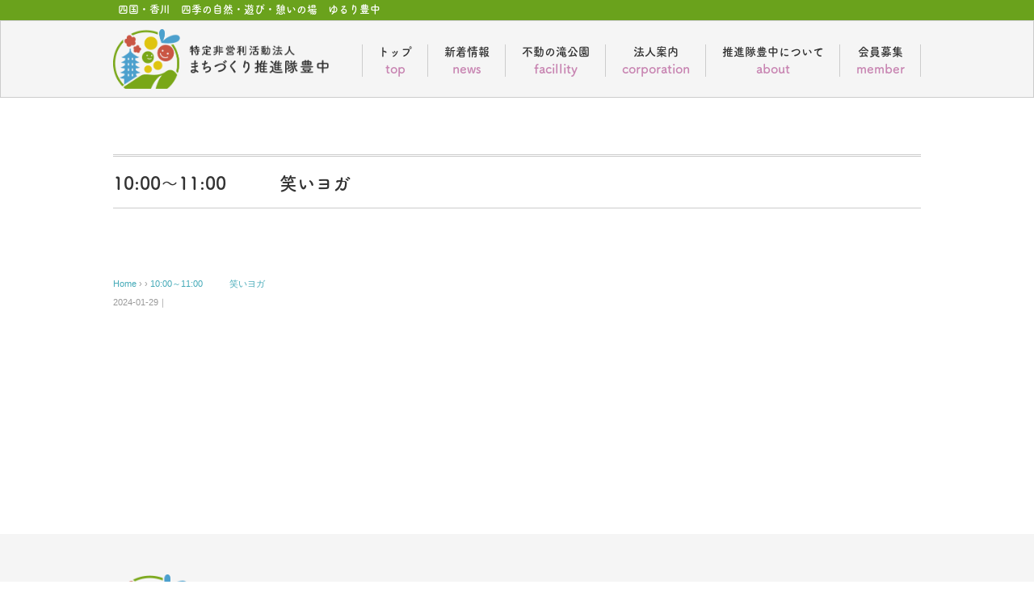

--- FILE ---
content_type: text/html; charset=UTF-8
request_url: https://mitoyo-machidukuri-toyonaka.com/events/event/1000%EF%BD%9E1100%E3%80%80%E3%80%80%E3%80%80%E7%AC%91%E3%81%84%E3%83%A8%E3%82%AC-12/
body_size: 33685
content:


<!DOCTYPE html>
<html lang="ja">
<head>
<meta charset="UTF-8" />
<meta name="viewport" content="width=device-width, initial-scale=1.0">
<link rel="stylesheet" href="https://mitoyo-machidukuri-toyonaka.com/wp-content/themes/minimaga/responsive.css" type="text/css" media="screen, print" />
<link rel="stylesheet" href="https://mitoyo-machidukuri-toyonaka.com/wp-content/themes/minimaga_child/style.css" type="text/css" media="screen, print" />
<meta name='robots' content='max-image-preview:large' />
<link rel='dns-prefetch' href='//ajax.googleapis.com' />
<link rel='dns-prefetch' href='//s.w.org' />
<link rel="alternate" type="application/rss+xml" title="まちづくり推進隊豊中 &raquo; フィード" href="https://mitoyo-machidukuri-toyonaka.com/feed/" />
<link rel="alternate" type="application/rss+xml" title="まちづくり推進隊豊中 &raquo; コメントフィード" href="https://mitoyo-machidukuri-toyonaka.com/comments/feed/" />

<!-- SEO SIMPLE PACK 2.2.3 -->
<title>10:00～11:00　　　笑いヨガ | まちづくり推進隊豊中</title>
<meta name="keywords" content="香川県,三豊市,豊中町,三豊市豊中コミュニティセンター,肉もっそ">
<link rel="canonical" href="https://mitoyo-machidukuri-toyonaka.com/events/event/1000%ef%bd%9e1100%e3%80%80%e3%80%80%e3%80%80%e7%ac%91%e3%81%84%e3%83%a8%e3%82%ac-12/">
<meta property="og:locale" content="ja_JP">
<meta property="og:title" content="10:00～11:00　　　笑いヨガ | まちづくり推進隊豊中">
<meta property="og:description" content="">
<meta property="og:url" content="https://mitoyo-machidukuri-toyonaka.com/events/event/1000%ef%bd%9e1100%e3%80%80%e3%80%80%e3%80%80%e7%ac%91%e3%81%84%e3%83%a8%e3%82%ac-12/">
<meta property="og:site_name" content="まちづくり推進隊豊中">
<meta property="og:type" content="article">
<meta name="twitter:card" content="summary">
<!-- / SEO SIMPLE PACK -->

<script type="text/javascript">
window._wpemojiSettings = {"baseUrl":"https:\/\/s.w.org\/images\/core\/emoji\/14.0.0\/72x72\/","ext":".png","svgUrl":"https:\/\/s.w.org\/images\/core\/emoji\/14.0.0\/svg\/","svgExt":".svg","source":{"concatemoji":"https:\/\/mitoyo-machidukuri-toyonaka.com\/wp-includes\/js\/wp-emoji-release.min.js?ver=6.0.11"}};
/*! This file is auto-generated */
!function(e,a,t){var n,r,o,i=a.createElement("canvas"),p=i.getContext&&i.getContext("2d");function s(e,t){var a=String.fromCharCode,e=(p.clearRect(0,0,i.width,i.height),p.fillText(a.apply(this,e),0,0),i.toDataURL());return p.clearRect(0,0,i.width,i.height),p.fillText(a.apply(this,t),0,0),e===i.toDataURL()}function c(e){var t=a.createElement("script");t.src=e,t.defer=t.type="text/javascript",a.getElementsByTagName("head")[0].appendChild(t)}for(o=Array("flag","emoji"),t.supports={everything:!0,everythingExceptFlag:!0},r=0;r<o.length;r++)t.supports[o[r]]=function(e){if(!p||!p.fillText)return!1;switch(p.textBaseline="top",p.font="600 32px Arial",e){case"flag":return s([127987,65039,8205,9895,65039],[127987,65039,8203,9895,65039])?!1:!s([55356,56826,55356,56819],[55356,56826,8203,55356,56819])&&!s([55356,57332,56128,56423,56128,56418,56128,56421,56128,56430,56128,56423,56128,56447],[55356,57332,8203,56128,56423,8203,56128,56418,8203,56128,56421,8203,56128,56430,8203,56128,56423,8203,56128,56447]);case"emoji":return!s([129777,127995,8205,129778,127999],[129777,127995,8203,129778,127999])}return!1}(o[r]),t.supports.everything=t.supports.everything&&t.supports[o[r]],"flag"!==o[r]&&(t.supports.everythingExceptFlag=t.supports.everythingExceptFlag&&t.supports[o[r]]);t.supports.everythingExceptFlag=t.supports.everythingExceptFlag&&!t.supports.flag,t.DOMReady=!1,t.readyCallback=function(){t.DOMReady=!0},t.supports.everything||(n=function(){t.readyCallback()},a.addEventListener?(a.addEventListener("DOMContentLoaded",n,!1),e.addEventListener("load",n,!1)):(e.attachEvent("onload",n),a.attachEvent("onreadystatechange",function(){"complete"===a.readyState&&t.readyCallback()})),(e=t.source||{}).concatemoji?c(e.concatemoji):e.wpemoji&&e.twemoji&&(c(e.twemoji),c(e.wpemoji)))}(window,document,window._wpemojiSettings);
</script>
<style type="text/css">
img.wp-smiley,
img.emoji {
	display: inline !important;
	border: none !important;
	box-shadow: none !important;
	height: 1em !important;
	width: 1em !important;
	margin: 0 0.07em !important;
	vertical-align: -0.1em !important;
	background: none !important;
	padding: 0 !important;
}
</style>
	<link rel='stylesheet' id='eo-leaflet.js-css'  href='https://mitoyo-machidukuri-toyonaka.com/wp-content/plugins/event-organiser/lib/leaflet/leaflet.min.css?ver=1.4.0' type='text/css' media='all' />
<style id='eo-leaflet.js-inline-css' type='text/css'>
.leaflet-popup-close-button{box-shadow:none!important;}
</style>
<link rel='stylesheet' id='wp-block-library-css'  href='https://mitoyo-machidukuri-toyonaka.com/wp-includes/css/dist/block-library/style.min.css?ver=6.0.11' type='text/css' media='all' />
<style id='global-styles-inline-css' type='text/css'>
body{--wp--preset--color--black: #000000;--wp--preset--color--cyan-bluish-gray: #abb8c3;--wp--preset--color--white: #ffffff;--wp--preset--color--pale-pink: #f78da7;--wp--preset--color--vivid-red: #cf2e2e;--wp--preset--color--luminous-vivid-orange: #ff6900;--wp--preset--color--luminous-vivid-amber: #fcb900;--wp--preset--color--light-green-cyan: #7bdcb5;--wp--preset--color--vivid-green-cyan: #00d084;--wp--preset--color--pale-cyan-blue: #8ed1fc;--wp--preset--color--vivid-cyan-blue: #0693e3;--wp--preset--color--vivid-purple: #9b51e0;--wp--preset--gradient--vivid-cyan-blue-to-vivid-purple: linear-gradient(135deg,rgba(6,147,227,1) 0%,rgb(155,81,224) 100%);--wp--preset--gradient--light-green-cyan-to-vivid-green-cyan: linear-gradient(135deg,rgb(122,220,180) 0%,rgb(0,208,130) 100%);--wp--preset--gradient--luminous-vivid-amber-to-luminous-vivid-orange: linear-gradient(135deg,rgba(252,185,0,1) 0%,rgba(255,105,0,1) 100%);--wp--preset--gradient--luminous-vivid-orange-to-vivid-red: linear-gradient(135deg,rgba(255,105,0,1) 0%,rgb(207,46,46) 100%);--wp--preset--gradient--very-light-gray-to-cyan-bluish-gray: linear-gradient(135deg,rgb(238,238,238) 0%,rgb(169,184,195) 100%);--wp--preset--gradient--cool-to-warm-spectrum: linear-gradient(135deg,rgb(74,234,220) 0%,rgb(151,120,209) 20%,rgb(207,42,186) 40%,rgb(238,44,130) 60%,rgb(251,105,98) 80%,rgb(254,248,76) 100%);--wp--preset--gradient--blush-light-purple: linear-gradient(135deg,rgb(255,206,236) 0%,rgb(152,150,240) 100%);--wp--preset--gradient--blush-bordeaux: linear-gradient(135deg,rgb(254,205,165) 0%,rgb(254,45,45) 50%,rgb(107,0,62) 100%);--wp--preset--gradient--luminous-dusk: linear-gradient(135deg,rgb(255,203,112) 0%,rgb(199,81,192) 50%,rgb(65,88,208) 100%);--wp--preset--gradient--pale-ocean: linear-gradient(135deg,rgb(255,245,203) 0%,rgb(182,227,212) 50%,rgb(51,167,181) 100%);--wp--preset--gradient--electric-grass: linear-gradient(135deg,rgb(202,248,128) 0%,rgb(113,206,126) 100%);--wp--preset--gradient--midnight: linear-gradient(135deg,rgb(2,3,129) 0%,rgb(40,116,252) 100%);--wp--preset--duotone--dark-grayscale: url('#wp-duotone-dark-grayscale');--wp--preset--duotone--grayscale: url('#wp-duotone-grayscale');--wp--preset--duotone--purple-yellow: url('#wp-duotone-purple-yellow');--wp--preset--duotone--blue-red: url('#wp-duotone-blue-red');--wp--preset--duotone--midnight: url('#wp-duotone-midnight');--wp--preset--duotone--magenta-yellow: url('#wp-duotone-magenta-yellow');--wp--preset--duotone--purple-green: url('#wp-duotone-purple-green');--wp--preset--duotone--blue-orange: url('#wp-duotone-blue-orange');--wp--preset--font-size--small: 13px;--wp--preset--font-size--medium: 20px;--wp--preset--font-size--large: 36px;--wp--preset--font-size--x-large: 42px;}.has-black-color{color: var(--wp--preset--color--black) !important;}.has-cyan-bluish-gray-color{color: var(--wp--preset--color--cyan-bluish-gray) !important;}.has-white-color{color: var(--wp--preset--color--white) !important;}.has-pale-pink-color{color: var(--wp--preset--color--pale-pink) !important;}.has-vivid-red-color{color: var(--wp--preset--color--vivid-red) !important;}.has-luminous-vivid-orange-color{color: var(--wp--preset--color--luminous-vivid-orange) !important;}.has-luminous-vivid-amber-color{color: var(--wp--preset--color--luminous-vivid-amber) !important;}.has-light-green-cyan-color{color: var(--wp--preset--color--light-green-cyan) !important;}.has-vivid-green-cyan-color{color: var(--wp--preset--color--vivid-green-cyan) !important;}.has-pale-cyan-blue-color{color: var(--wp--preset--color--pale-cyan-blue) !important;}.has-vivid-cyan-blue-color{color: var(--wp--preset--color--vivid-cyan-blue) !important;}.has-vivid-purple-color{color: var(--wp--preset--color--vivid-purple) !important;}.has-black-background-color{background-color: var(--wp--preset--color--black) !important;}.has-cyan-bluish-gray-background-color{background-color: var(--wp--preset--color--cyan-bluish-gray) !important;}.has-white-background-color{background-color: var(--wp--preset--color--white) !important;}.has-pale-pink-background-color{background-color: var(--wp--preset--color--pale-pink) !important;}.has-vivid-red-background-color{background-color: var(--wp--preset--color--vivid-red) !important;}.has-luminous-vivid-orange-background-color{background-color: var(--wp--preset--color--luminous-vivid-orange) !important;}.has-luminous-vivid-amber-background-color{background-color: var(--wp--preset--color--luminous-vivid-amber) !important;}.has-light-green-cyan-background-color{background-color: var(--wp--preset--color--light-green-cyan) !important;}.has-vivid-green-cyan-background-color{background-color: var(--wp--preset--color--vivid-green-cyan) !important;}.has-pale-cyan-blue-background-color{background-color: var(--wp--preset--color--pale-cyan-blue) !important;}.has-vivid-cyan-blue-background-color{background-color: var(--wp--preset--color--vivid-cyan-blue) !important;}.has-vivid-purple-background-color{background-color: var(--wp--preset--color--vivid-purple) !important;}.has-black-border-color{border-color: var(--wp--preset--color--black) !important;}.has-cyan-bluish-gray-border-color{border-color: var(--wp--preset--color--cyan-bluish-gray) !important;}.has-white-border-color{border-color: var(--wp--preset--color--white) !important;}.has-pale-pink-border-color{border-color: var(--wp--preset--color--pale-pink) !important;}.has-vivid-red-border-color{border-color: var(--wp--preset--color--vivid-red) !important;}.has-luminous-vivid-orange-border-color{border-color: var(--wp--preset--color--luminous-vivid-orange) !important;}.has-luminous-vivid-amber-border-color{border-color: var(--wp--preset--color--luminous-vivid-amber) !important;}.has-light-green-cyan-border-color{border-color: var(--wp--preset--color--light-green-cyan) !important;}.has-vivid-green-cyan-border-color{border-color: var(--wp--preset--color--vivid-green-cyan) !important;}.has-pale-cyan-blue-border-color{border-color: var(--wp--preset--color--pale-cyan-blue) !important;}.has-vivid-cyan-blue-border-color{border-color: var(--wp--preset--color--vivid-cyan-blue) !important;}.has-vivid-purple-border-color{border-color: var(--wp--preset--color--vivid-purple) !important;}.has-vivid-cyan-blue-to-vivid-purple-gradient-background{background: var(--wp--preset--gradient--vivid-cyan-blue-to-vivid-purple) !important;}.has-light-green-cyan-to-vivid-green-cyan-gradient-background{background: var(--wp--preset--gradient--light-green-cyan-to-vivid-green-cyan) !important;}.has-luminous-vivid-amber-to-luminous-vivid-orange-gradient-background{background: var(--wp--preset--gradient--luminous-vivid-amber-to-luminous-vivid-orange) !important;}.has-luminous-vivid-orange-to-vivid-red-gradient-background{background: var(--wp--preset--gradient--luminous-vivid-orange-to-vivid-red) !important;}.has-very-light-gray-to-cyan-bluish-gray-gradient-background{background: var(--wp--preset--gradient--very-light-gray-to-cyan-bluish-gray) !important;}.has-cool-to-warm-spectrum-gradient-background{background: var(--wp--preset--gradient--cool-to-warm-spectrum) !important;}.has-blush-light-purple-gradient-background{background: var(--wp--preset--gradient--blush-light-purple) !important;}.has-blush-bordeaux-gradient-background{background: var(--wp--preset--gradient--blush-bordeaux) !important;}.has-luminous-dusk-gradient-background{background: var(--wp--preset--gradient--luminous-dusk) !important;}.has-pale-ocean-gradient-background{background: var(--wp--preset--gradient--pale-ocean) !important;}.has-electric-grass-gradient-background{background: var(--wp--preset--gradient--electric-grass) !important;}.has-midnight-gradient-background{background: var(--wp--preset--gradient--midnight) !important;}.has-small-font-size{font-size: var(--wp--preset--font-size--small) !important;}.has-medium-font-size{font-size: var(--wp--preset--font-size--medium) !important;}.has-large-font-size{font-size: var(--wp--preset--font-size--large) !important;}.has-x-large-font-size{font-size: var(--wp--preset--font-size--x-large) !important;}
</style>
<link rel='stylesheet' id='parent-style-css'  href='https://mitoyo-machidukuri-toyonaka.com/wp-content/themes/minimaga/style.css?ver=6.0.11' type='text/css' media='all' />
<link rel='stylesheet' id='child-style-css'  href='https://mitoyo-machidukuri-toyonaka.com/wp-content/themes/minimaga_child/style.css?ver=6.0.11' type='text/css' media='all' />
<script type='text/javascript' src='//ajax.googleapis.com/ajax/libs/jquery/1.7.1/jquery.min.js?ver=1.7.1' id='jquery-js'></script>
<link rel="https://api.w.org/" href="https://mitoyo-machidukuri-toyonaka.com/wp-json/" /><link rel="EditURI" type="application/rsd+xml" title="RSD" href="https://mitoyo-machidukuri-toyonaka.com/xmlrpc.php?rsd" />
<link rel="wlwmanifest" type="application/wlwmanifest+xml" href="https://mitoyo-machidukuri-toyonaka.com/wp-includes/wlwmanifest.xml" /> 
<meta name="generator" content="WordPress 6.0.11" />
<link rel='shortlink' href='https://mitoyo-machidukuri-toyonaka.com/?p=3047' />
<link rel="alternate" type="application/json+oembed" href="https://mitoyo-machidukuri-toyonaka.com/wp-json/oembed/1.0/embed?url=https%3A%2F%2Fmitoyo-machidukuri-toyonaka.com%2Fevents%2Fevent%2F1000%25ef%25bd%259e1100%25e3%2580%2580%25e3%2580%2580%25e3%2580%2580%25e7%25ac%2591%25e3%2581%2584%25e3%2583%25a8%25e3%2582%25ac-12%2F" />
<link rel="alternate" type="text/xml+oembed" href="https://mitoyo-machidukuri-toyonaka.com/wp-json/oembed/1.0/embed?url=https%3A%2F%2Fmitoyo-machidukuri-toyonaka.com%2Fevents%2Fevent%2F1000%25ef%25bd%259e1100%25e3%2580%2580%25e3%2580%2580%25e3%2580%2580%25e7%25ac%2591%25e3%2581%2584%25e3%2583%25a8%25e3%2582%25ac-12%2F&#038;format=xml" />
<link rel="icon" href="https://mitoyo-machidukuri-toyonaka.com/wp-content/uploads/2021/06/cropped-豊8-32x32.png" sizes="32x32" />
<link rel="icon" href="https://mitoyo-machidukuri-toyonaka.com/wp-content/uploads/2021/06/cropped-豊8-192x192.png" sizes="192x192" />
<link rel="apple-touch-icon" href="https://mitoyo-machidukuri-toyonaka.com/wp-content/uploads/2021/06/cropped-豊8-180x180.png" />
<meta name="msapplication-TileImage" content="https://mitoyo-machidukuri-toyonaka.com/wp-content/uploads/2021/06/cropped-豊8-270x270.png" />
<script>
  (function(d) {
    var config = {
      kitId: 'cng0ohh',
      scriptTimeout: 3000,
      async: true
    },
    h=d.documentElement,t=setTimeout(function(){h.className=h.className.replace(/\bwf-loading\b/g,"")+" wf-inactive";},config.scriptTimeout),tk=d.createElement("script"),f=false,s=d.getElementsByTagName("script")[0],a;h.className+=" wf-loading";tk.src='https://use.typekit.net/'+config.kitId+'.js';tk.async=true;tk.onload=tk.onreadystatechange=function(){a=this.readyState;if(f||a&&a!="complete"&&a!="loaded")return;f=true;clearTimeout(t);try{Typekit.load(config)}catch(e){}};s.parentNode.insertBefore(tk,s)
  })(document);
</script>
	<link rel="stylesheet" href="https://cdnjs.cloudflare.com/ajax/libs/Swiper/4.0.7/css/swiper.min.css" />

<!-- Global site tag (gtag.js) - Google Analytics -->
<script async src="https://www.googletagmanager.com/gtag/js?id=G-XEP6JVMBZB"></script>
<script>
  window.dataLayer = window.dataLayer || [];
  function gtag(){dataLayer.push(arguments);}
  gtag('js', new Date());

  gtag('config', 'G-XEP6JVMBZB');
</script>

</head>

<body data-rsssl=1 class="event-template-default single single-event postid-3047 wp-embed-responsive">
<svg xmlns="http://www.w3.org/2000/svg" viewBox="0 0 0 0" width="0" height="0" focusable="false" role="none" style="visibility: hidden; position: absolute; left: -9999px; overflow: hidden;" ><defs><filter id="wp-duotone-dark-grayscale"><feColorMatrix color-interpolation-filters="sRGB" type="matrix" values=" .299 .587 .114 0 0 .299 .587 .114 0 0 .299 .587 .114 0 0 .299 .587 .114 0 0 " /><feComponentTransfer color-interpolation-filters="sRGB" ><feFuncR type="table" tableValues="0 0.49803921568627" /><feFuncG type="table" tableValues="0 0.49803921568627" /><feFuncB type="table" tableValues="0 0.49803921568627" /><feFuncA type="table" tableValues="1 1" /></feComponentTransfer><feComposite in2="SourceGraphic" operator="in" /></filter></defs></svg><svg xmlns="http://www.w3.org/2000/svg" viewBox="0 0 0 0" width="0" height="0" focusable="false" role="none" style="visibility: hidden; position: absolute; left: -9999px; overflow: hidden;" ><defs><filter id="wp-duotone-grayscale"><feColorMatrix color-interpolation-filters="sRGB" type="matrix" values=" .299 .587 .114 0 0 .299 .587 .114 0 0 .299 .587 .114 0 0 .299 .587 .114 0 0 " /><feComponentTransfer color-interpolation-filters="sRGB" ><feFuncR type="table" tableValues="0 1" /><feFuncG type="table" tableValues="0 1" /><feFuncB type="table" tableValues="0 1" /><feFuncA type="table" tableValues="1 1" /></feComponentTransfer><feComposite in2="SourceGraphic" operator="in" /></filter></defs></svg><svg xmlns="http://www.w3.org/2000/svg" viewBox="0 0 0 0" width="0" height="0" focusable="false" role="none" style="visibility: hidden; position: absolute; left: -9999px; overflow: hidden;" ><defs><filter id="wp-duotone-purple-yellow"><feColorMatrix color-interpolation-filters="sRGB" type="matrix" values=" .299 .587 .114 0 0 .299 .587 .114 0 0 .299 .587 .114 0 0 .299 .587 .114 0 0 " /><feComponentTransfer color-interpolation-filters="sRGB" ><feFuncR type="table" tableValues="0.54901960784314 0.98823529411765" /><feFuncG type="table" tableValues="0 1" /><feFuncB type="table" tableValues="0.71764705882353 0.25490196078431" /><feFuncA type="table" tableValues="1 1" /></feComponentTransfer><feComposite in2="SourceGraphic" operator="in" /></filter></defs></svg><svg xmlns="http://www.w3.org/2000/svg" viewBox="0 0 0 0" width="0" height="0" focusable="false" role="none" style="visibility: hidden; position: absolute; left: -9999px; overflow: hidden;" ><defs><filter id="wp-duotone-blue-red"><feColorMatrix color-interpolation-filters="sRGB" type="matrix" values=" .299 .587 .114 0 0 .299 .587 .114 0 0 .299 .587 .114 0 0 .299 .587 .114 0 0 " /><feComponentTransfer color-interpolation-filters="sRGB" ><feFuncR type="table" tableValues="0 1" /><feFuncG type="table" tableValues="0 0.27843137254902" /><feFuncB type="table" tableValues="0.5921568627451 0.27843137254902" /><feFuncA type="table" tableValues="1 1" /></feComponentTransfer><feComposite in2="SourceGraphic" operator="in" /></filter></defs></svg><svg xmlns="http://www.w3.org/2000/svg" viewBox="0 0 0 0" width="0" height="0" focusable="false" role="none" style="visibility: hidden; position: absolute; left: -9999px; overflow: hidden;" ><defs><filter id="wp-duotone-midnight"><feColorMatrix color-interpolation-filters="sRGB" type="matrix" values=" .299 .587 .114 0 0 .299 .587 .114 0 0 .299 .587 .114 0 0 .299 .587 .114 0 0 " /><feComponentTransfer color-interpolation-filters="sRGB" ><feFuncR type="table" tableValues="0 0" /><feFuncG type="table" tableValues="0 0.64705882352941" /><feFuncB type="table" tableValues="0 1" /><feFuncA type="table" tableValues="1 1" /></feComponentTransfer><feComposite in2="SourceGraphic" operator="in" /></filter></defs></svg><svg xmlns="http://www.w3.org/2000/svg" viewBox="0 0 0 0" width="0" height="0" focusable="false" role="none" style="visibility: hidden; position: absolute; left: -9999px; overflow: hidden;" ><defs><filter id="wp-duotone-magenta-yellow"><feColorMatrix color-interpolation-filters="sRGB" type="matrix" values=" .299 .587 .114 0 0 .299 .587 .114 0 0 .299 .587 .114 0 0 .299 .587 .114 0 0 " /><feComponentTransfer color-interpolation-filters="sRGB" ><feFuncR type="table" tableValues="0.78039215686275 1" /><feFuncG type="table" tableValues="0 0.94901960784314" /><feFuncB type="table" tableValues="0.35294117647059 0.47058823529412" /><feFuncA type="table" tableValues="1 1" /></feComponentTransfer><feComposite in2="SourceGraphic" operator="in" /></filter></defs></svg><svg xmlns="http://www.w3.org/2000/svg" viewBox="0 0 0 0" width="0" height="0" focusable="false" role="none" style="visibility: hidden; position: absolute; left: -9999px; overflow: hidden;" ><defs><filter id="wp-duotone-purple-green"><feColorMatrix color-interpolation-filters="sRGB" type="matrix" values=" .299 .587 .114 0 0 .299 .587 .114 0 0 .299 .587 .114 0 0 .299 .587 .114 0 0 " /><feComponentTransfer color-interpolation-filters="sRGB" ><feFuncR type="table" tableValues="0.65098039215686 0.40392156862745" /><feFuncG type="table" tableValues="0 1" /><feFuncB type="table" tableValues="0.44705882352941 0.4" /><feFuncA type="table" tableValues="1 1" /></feComponentTransfer><feComposite in2="SourceGraphic" operator="in" /></filter></defs></svg><svg xmlns="http://www.w3.org/2000/svg" viewBox="0 0 0 0" width="0" height="0" focusable="false" role="none" style="visibility: hidden; position: absolute; left: -9999px; overflow: hidden;" ><defs><filter id="wp-duotone-blue-orange"><feColorMatrix color-interpolation-filters="sRGB" type="matrix" values=" .299 .587 .114 0 0 .299 .587 .114 0 0 .299 .587 .114 0 0 .299 .587 .114 0 0 " /><feComponentTransfer color-interpolation-filters="sRGB" ><feFuncR type="table" tableValues="0.098039215686275 1" /><feFuncG type="table" tableValues="0 0.66274509803922" /><feFuncB type="table" tableValues="0.84705882352941 0.41960784313725" /><feFuncA type="table" tableValues="1 1" /></feComponentTransfer><feComposite in2="SourceGraphic" operator="in" /></filter></defs></svg>
<div class="header_top">
	<h2 class="wrap font-tsuku-b">四国・香川　四季の自然・遊び・憩いの場　ゆるり豊中</h2>
</div>

<!-- ヘッダー -->
<header id="header" class="header">

<!-- ヘッダー中身 -->    
<div class="header-inner wrap flex_wrap">

<!-- ロゴ -->
<h1 class="logo">
<a href="https://mitoyo-machidukuri-toyonaka.com/" title="まちづくり推進隊豊中"><img src="https://mitoyo-machidukuri-toyonaka.com/wp-content/uploads/2021/05/header_logoL.png" alt="まちづくり推進隊豊中" /></a>
</h1>
<!-- / ロゴ -->
<!-- トップナビゲーション -->
<nav class="header_nav sp_none">
	<ul class="flex_wrap">
		<li>
			<a href="/">
				<p>トップ</p>
				<span>top</span>
			</a>
		</li>
		<li>
			<a href="/news">
				<p>新着情報</p>
				<span>news</span>
			</a>
		</li>
		<li>
			<a href="/facillity">
				<p>不動の滝公園</p>
				<span>facillity</span>
			</a>
		</li>
		<li>
			<a href="/corporation">
				<p>法人案内</p>
				<span>corporation</span>
			</a>
		</li>
		<li>
			<a href="/about">
				<p>推進隊豊中について</p>
				<span>about</span>
			</a>
		</li>
		<li>
			<a href="/member">
				<p>会員募集</p>
				<span>member</span>
			</a>
		</li>
	</ul>
</nav>

<div class="toggle">
<div class="hamburger hamburger--spin">
<div class="hamburger-box"><div class="hamburger-inner"></div></div>
</div>
</div>

</div>    

<!-- / ヘッダー中身 -->    
</header>

<!-- / ヘッダー -->  
<div class="clear"></div>

<!-- トップナビゲーション -->
<div class="pc_none font-tsuku-b">
	<nav id="nav" class="main-navigation" role="navigation">
	<div class="menu-menu-1-container"><ul id="menu-menu-1" class="nav-menu"><li id="menu-item-321" class="menu-item menu-item-type-custom menu-item-object-custom menu-item-home menu-item-321"><a href="https://mitoyo-machidukuri-toyonaka.com/">トップ</a></li>
<li id="menu-item-323" class="menu-item menu-item-type-post_type menu-item-object-page menu-item-323"><a href="https://mitoyo-machidukuri-toyonaka.com/news/">新着情報</a></li>
<li id="menu-item-35" class="menu-item menu-item-type-post_type menu-item-object-page menu-item-35"><a href="https://mitoyo-machidukuri-toyonaka.com/facillity/">不動の滝公園</a></li>
<li id="menu-item-324" class="menu-item menu-item-type-post_type menu-item-object-page menu-item-324"><a href="https://mitoyo-machidukuri-toyonaka.com/facillity/facillity_calender/">施設予約カレンダー</a></li>
<li id="menu-item-322" class="menu-item menu-item-type-post_type menu-item-object-page menu-item-322"><a href="https://mitoyo-machidukuri-toyonaka.com/corporation/">法人案内</a></li>
<li id="menu-item-34" class="menu-item menu-item-type-post_type menu-item-object-page menu-item-34"><a href="https://mitoyo-machidukuri-toyonaka.com/about/">推進隊豊中について</a></li>
<li id="menu-item-33" class="menu-item menu-item-type-post_type menu-item-object-page menu-item-33"><a href="https://mitoyo-machidukuri-toyonaka.com/member/">会員募集</a></li>
</ul></div>	</nav>
</div>




<!-- / トップナビゲーション -->
<div class="clear"></div>  
<!-- 全体warapper -->
<div class="wrapper">

<!-- メインwrap -->
<div id="main">

<!-- コンテンツブロック -->
<div class="row">

<!-- ページタイトル -->
<div class="pagetitle-single"></div>
<!-- / ページタイトル -->

<!-- 投稿ループ -->

<!-- 記事タイトル -->
<h3 class="blog-title">
	10:00～11:00　　　笑いヨガ</h3>
<!-- / 記事タイトル -->


<!-- 投稿記事本文 -->
<div class="single-contents">

<h4 class="event_single_tag">


<!-- Get event information, see template: event-meta-event-single.php -->
</div>
<!-- / 投稿記事本文 -->

<!-- 投稿が無い場合 -->
<!-- 投稿が無い場合 -->

<!-- / 投稿ループ -->


<!-- ウィジェットエリア（シングルページ記事直下） -->
<div class="row">
<div class="singlebox">
</div>
</div>
<!-- / ウィジェットエリア（シングルページ記事直下） -->

<!-- パンくずリスト -->
<div class="breadcrumb">
<div itemscope itemtype="//schema.org/BreadcrumbList">
<ol>
<li itemscope itemprop="itemListElement" itemtype="//schema.org/ListItem">
<a itemprop="item" href="https://mitoyo-machidukuri-toyonaka.com/">
<span itemprop="name">Home</span></a>
<meta itemprop="position" content="1" />
</li>
›
›
<li itemscope itemprop="itemListElement" itemtype="//schema.org/ListItem">
<span itemprop="name"><a itemprop="item" href="https://mitoyo-machidukuri-toyonaka.com/events/event/1000%ef%bd%9e1100%e3%80%80%e3%80%80%e3%80%80%e7%ac%91%e3%81%84%e3%83%a8%e3%82%ac-12/">10:00～11:00　　　笑いヨガ</a></span>
<meta itemprop="position" content="2" />
</li>
</ol>
</div>
</div>
<!-- / パンくずリスト -->

<!-- タグ -->
<div class="blog-foot">2024-01-29｜</div>
<!-- / タグ -->


<!-- ウィジェットエリア（シングルページ記事下（CTA）） -->
<div class="row">
<div class="singlebox">
</div>
</div>
<!-- / ウィジェットエリア（シングルページ記事下（CTA）） -->

	
<!-- ウィジェットエリア（シングルページ関連記事上） -->
<div class="row">
<div class="singlebox">
</div>
</div>
<!-- / ウィジェットエリア（シングルページ関連記事上） -->




<!-- ページャー -->
<div id="next">
<ul class="block-two">
<li class="next-left"></li>
<li class="next-right"></li>
</ul>
</div>
<!-- / ページャー -->


<!-- コメントエリア -->



<!-- / コメントエリア -->


<!-- ウィジェットエリア（シングルページ最下部） -->
<div class="row">
<div class="singlebox">
</div>
</div>
<!-- / ウィジェットエリア（シングルページ最下部） -->


</div>
<!-- / コンテンツブロック -->


</div>
<!-- / メインwrap -->

</div>
<!-- / 全体wrapper -->

<!-- フッターエリア -->
<footer id="footer">

<!-- フッターコンテンツ -->
<div class="footer-inner">

<!-- ウィジェットエリア（フッター３列枠） -->
<div class="row flex_wrap">
  <article class="third">
    <div class="footerbox font-tsuku-b">
    <div id="execphp-2" class="widget widget_execphp">			<div class="execphpwidget"><a href="https://mitoyo-machidukuri-toyonaka.com/" title="まちづくり推進隊豊中"><img src="https://mitoyo-machidukuri-toyonaka.com/wp-content/uploads/2021/05/header_logoL.png" alt="まちづくり推進隊豊中" /></a>

<p>
〒769-1506<br>
香川県三豊市豊中町本山甲201番地1<br>
	（豊中庁舎内）
</p>

<p>
TEL.0875-62-5210<br>
FAX.0875-62-5330
</p>

<p>■車でお越しの方<br>
さぬき豊中ICから車で６分</p>
<p>■電車でお越しの方<br>
JR予讃線本山駅より徒歩12分</p>
<p>■バスでお越しの方<br>
コミュニティバス 「豊中庁舎」下車
</p></div>
		</div>    </div>
  </article>
  <!--article class="third">
    <div class="footerbox">
            </div>
  </article-->
  <article class="half footerwidgets_right">
    <div class="footerbox">
    <div id="execphp-3" class="widget widget_execphp">			<div class="execphpwidget"><iframe src="https://www.google.com/maps/embed?pb=!1m18!1m12!1m3!1d3301.9723848002136!2d133.6926029148392!3d34.14704862017623!2m3!1f0!2f0!3f0!3m2!1i1024!2i768!4f13.1!3m3!1m2!1s0x35518273541cdc0d%3A0xe524a9ff8a0380e1!2z44G-44Gh44Gl44GP44KK5o6o6YCy6ZqKIOixiuS4rQ!5e0!3m2!1sja!2sjp!4v1613987671015!5m2!1sja!2sjp" width="600" height="450" style="border:0;" allowfullscreen="" loading="lazy"></iframe></div>
		</div>    </div>
  </article>
</div>
<!-- / ウィジェットエリア（フッター３列枠） -->
<div class="clear"></div>

<ul class="footer_link flex_wrap sp_none">
    <li>
      <a href="/">
        <p>トップ</p>
      </a>
    </li>
    <li>
      <a href="/news">
        <p>新着情報</p>
      </a>
    </li>
    <li>
      <a href="/facillity">
        <p>不動の滝公園</p>
      </a>
    </li>
    <li>
      <a href="/corporation">
        <p>法人案内</p>
      </a>
    </li>
    <li>
      <a href="/about">
        <p>推進隊豊中について</p>
      </a>
    </li>
    <li>
      <a href="/member">
        <p>会員募集</p>
      </a>
    </li>
    <li>
      <a href="/teikan">
        <p>定款</p>
      </a>
    </li>
    <li>
      <a href="/privacy">
        <p>プライバシーポリシー</p>
      </a>
    </li>
</ul>

</div>
<!-- / フッターコンテンツ -->

<!-- コピーライト表示 -->
<div id="copyright">
<a href="https://mitoyo-machidukuri-toyonaka.com/">© Copyright　まちづくり推進隊豊中</a>. / <a href="//minimalwp.com" target="_blank" rel="nofollow"> All Rights Reserved.</a>
</div>
<!-- /コピーライト表示 -->

</footer>
<!-- / フッターエリア -->
<script type='text/javascript' src='https://mitoyo-machidukuri-toyonaka.com/wp-includes/js/comment-reply.min.js?ver=6.0.11' id='comment-reply-js'></script>

<!-- スマホ用ハンバーガーメニュー -->
<script type="text/javascript">
jQuery(document).ready(function(){
 jQuery(".hamburger").click(function () {
  jQuery("#nav").slideToggle();
 });
});
</script>

<!-- / スマホ用ハンバーガーメニュー -->

<!-- ハンバーガーメニュー-->
<script>
var forEach=function(t,o,r){if("[object Object]"===Object.prototype.toString.call(t))for(var c in t)Object.prototype.hasOwnProperty.call(t,c)&&o.call(r,t[c],c,t);else for(var e=0,l=t.length;l>e;e++)o.call(r,t[e],e,t)};
 
var hamburgers = document.querySelectorAll(".hamburger");
if (hamburgers.length > 0) {
  forEach(hamburgers, function(hamburger) {
    hamburger.addEventListener("click", function() {
      this.classList.toggle("is-active");
    }, false);
  });
}
</script>
<!-- / ハンバーガーメニュー-->

<!-- doubleTapToGo Js -->
<!-- / doubleTapToGo Js -->

<!-- cb-slideheader Js -->
<script src="https://mitoyo-machidukuri-toyonaka.com/wp-content/themes/minimaga/jquery/jquery.cbslideheader.js" type="text/javascript"></script>
<script>
$(".header1").cbSlideDownHeader();
</script>
<!-- / cb-slideheader Js -->

<!-- 画像リンクフェード -->
<script type="text/javascript">
jQuery(document).ready(function(){
    jQuery("a img").hover(function(){
       jQuery(this).fadeTo("200", 0.8);
           },function(){
       jQuery(this).fadeTo("300", 1.0);
    });
});
</script>
<!-- / 画像リンクフェード -->

<!-- トップに戻る -->
<script type="text/javascript" src="https://mitoyo-machidukuri-toyonaka.com/wp-content/themes/minimaga/jquery/scrolltopcontrol.js"></script>
<!-- / トップに戻る -->

  <script src="https://cdnjs.cloudflare.com/ajax/libs/Swiper/4.0.7/js/swiper.min.js"></script>
  <script>
  var swiper = new Swiper('.swiper-container', {
    loop:true,
    speed:700,
    autoplay: {
        delay: 3000
    },
    effect:'fade',
  pagination: {
      el: '.swiper-pagination',
      clickable: true,
  },
  navigation: {
      nextEl: '.swiper-button-next',
      prevEl: '.swiper-button-prev',
  }
  });
  </script>

</body>
</html>

--- FILE ---
content_type: text/css
request_url: https://mitoyo-machidukuri-toyonaka.com/wp-content/themes/minimaga_child/style.css
body_size: 20507
content:
@charset "utf-8";

/*
Theme Name: Minimaga_child
Theme URI: http://minimalwp.com/category/gallery/
Description: WordPressテーマ「minimaga」の子テーマです
Version: 20201209
Author: Minimal WP
Author URI: http://minimalwp.com
Template:minimaga
License: 
License URI:
Tags: custom-menu
Text Domain: minimaga
*/


/** common **/

.pc_none{display:none;}
.sp_none{display:block;}

*{
	box-sizing: border-box;
    position: relative;
}

p {
    font-size: 16px;
    color: #333;
    line-height: 200%;
    padding: 5px 0;
}

h2,h3,h4,h4 {
    font-family: fot-tsukuardgothic-std,sans-serif;
    font-weight: 700;
    font-style: normal;
    border: 0;
}

h2 {
    font-size: 1.7em;
}

h3 {
    font-size: 1.3em;
}

.wrap{
	max-width: 1000px;
	margin:0 auto;
}

.wrapper {
    margin: auto;
    max-width: 1000px;
    padding: 50px 30px 50px 30px;
}

.flex_wrap{
	display:flex;
	flex-wrap:wrap;
	justify-content: space-between;

}

.font-tsuku-r{
font-family: fot-tsukuardgothic-std,sans-serif;
font-weight: 400;
font-style: normal;
}

.font-tsuku-b{
font-family: fot-tsukuardgothic-std,sans-serif;
font-weight: 700;
font-style: normal;
}

#main .btn_more {
    width: 308px;
    margin: 20px auto;
}

.btn{
    position: relative;
    font-family: fot-tsukuardgothic-std, sans-serif;
    font-weight: 700;
    font-style: normal;
    display: block;
    text-align: center;
}

.btn::before,
.btn::after {
  position: absolute;
  z-index: -1;
  display: block;
  content: '';
}
.btn,
.btn::before,
.btn::after {
  -webkit-box-sizing: border-box;
  -moz-box-sizing: border-box;
  box-sizing: border-box;
  -webkit-transition: all .3s;
  transition: all .3s;
}

.btn span {
    padding: 10px;
    top: -1px;
    font-size: 1.2em;
}

.btn01 {
    width: 100%;
    font-size: 20px;
    line-height: 30px;
    background: #6aa21c;
    padding: 5px 5px;
    color: #FFF;
    border: 3px solid #6aa21c;
    border-radius: 10px;
    letter-spacing: 2px;
}

#main .btn01:hover,
#main .btn01:visited{
    color: #FFF;
}

#main .btn01:hover{
    color: #6aa21c;
    background:#FFF ;
    text-decoration: none;
}

.btn02 {
    width: 100%;
    font-size: 20px;
    line-height: 30px;
    background: #e47a0d;
    padding: 5px 5px;
    color: #FFF;
    border: 3px solid #e47a0d;
    border-radius: 10px;
    letter-spacing: 2px;
}

.btn02:hover,
.btn02:visited{
    color: #FFF;
}

#main .btn02:hover{
    color: #e47a0d;
    background:#FFF ;
    text-decoration: none;
}

.gray_bg {
    background: #f5f5f5;
}

.wrapper {
    margin: auto;
    max-width: 1000px;
    padding: 50px 0 50px;
}

.twothird {
    width: 70%;
}
.third {
    width: 25%;
}

.page-contents h3 {
    font-size: 1.3em;
    padding-bottom: 10px;
    border-bottom: 2px solid #6aa21c;
}

#main a:hover {
    text-decoration: underline;
    color: #6aa21c;
}



.eo-fullcalendar .fc-view-container .fc-view table tbody .fc-widget-content .fc-day-grid-container .fc-day-grid .fc-row .fc-content-skeleton table thead .fc-sun {
color: #7f1311;
}
.eo-fullcalendar .fc-view-container .fc-view table tbody .fc-widget-content .fc-day-grid-container .fc-day-grid .fc-row .fc-content-skeleton table thead .fc-sat {
color: #356e88;
}

.fc-ltr .fc-basic-view .fc-day-number {
    text-align: right;
    position: relative;
    right: 10px;
    font-weight: bold;
}

.eo-fullcalendar-reset.fc-unthemed .fc-day-number+.fc-today {
    background: initial;
}

.fc-day-grid-event .fc-time {
    font-weight: 700;
    display: block;
    padding: 3px;
}

.domain:before{
    content:"@";
}


.grecaptcha-badge {
    bottom: 120px!important;
    z-index: 999!important;
}


#topcontrol  {
    z-index: 999;
}

.hamburger {
    padding: 22px 2px 20px;
    display: inline-block;
    cursor: pointer;
    transition-property: opacity, -webkit-filter;
    transition-property: opacity, filter;
    transition-property: opacity, filter, -webkit-filter;
    transition-duration: 0.15s;
    transition-timing-function: linear;
    font: inherit;
    color: inherit;
    text-transform: none;
    background-color: transparent;
    border: 0;
    margin: 0;
    overflow: visible;
}

.hamburger-inner, .hamburger-inner::before, .hamburger-inner::after {
    width: 30px;
    height: 4px;
    background-color: #6aa21c;
    border-radius: 4px;
    position: absolute;
    transition-property: -webkit-transform;
    transition-property: transform;
    transition-property: transform, -webkit-transform;
    transition-duration: 0.15s;
    transition-timing-function: ease;
}

.pnavi{
text-align:center;
}

span.page-numbers, .pager .current {
    background: #f0f0f0;
    color:#6aa21c;
    padding: 10px 10px;
    margin: 0 2px;
}

a.page-numbers, .pager .current {
    background:#6aa21c;
    color:#FFF;
    padding: 10px 10px;
    margin: 0 2px;
}

a.page-numbers:hover, .pager:hover .current:hover {
    background: #f0f0f0;
    color:#6aa21c;
}

/** header **/

#header {
    background: #f5f5f5;
    width: 100%;
    margin: 0 auto;
    border: 1px solid #CCC;
}

.header-inner {
    max-width: 1000px;
    overflow: hidden;
    margin: 0px auto;
    padding: 0;
}

.header_top {
    margin: 0;
    border: 0;
    font-size: 0.8em;
    background: #6aa21c;
}

.header_top h2{
    font-size: 1em;
    color: #FFF;
    line-height: 1;
    padding: 0.5em;
}

#header h1 {
    text-align: center;
    margin: 10px 0;
    width: 27%;
}

#nav {
    width: 70%;
    margin: 0 auto 0px auto;
    z-index: 9999;
    padding: 0;
    text-align: center;
}

.header_nav {
    width: 73%;
}

.header_nav ul {
    justify-content: flex-end;
    margin: 0;
}

.header_nav ul li {
    list-style: none;
    text-align: center;
    font-family: fot-tsukuardgothic-std,sans-serif;
    font-weight: 700;
    font-style: normal;
    margin: 0;
    padding-left: 0;
    padding:0;
    height: 77px;
}

.header_nav ul li a {
    display: block;
    padding: 30px 20px 25px;
    -webkit-transition: all 0.3s ease;
    -moz-transition: all 0.3s ease;
    -o-transition: all 0.3s ease;
    transition: all 0.3s ease;
    background: initial;
}

.header_nav ul li a:hover{
    background: linear-gradient(transparent 90%, rgb(106 162 28 / 60%) 20%);
    text-decoration: none;
}

.header_nav ul li:first-child::before {
    content: "";
    position: absolute;
    display: block;
    width: 1px;
    height: 40px;
    border-left: 1px solid #CCC;
    left: 0;
    top: 38%;
}

.header_nav ul li::after {
    content: "";
    position: absolute;
    display: block;
    width: 1px;
    height: 40px;
    border-right: 1px solid #CCC;
    right: 0;
    top: 38%;
}


.header_nav ul li a p {
    font-size: 14px;
    line-height: 0.5;
}

.header_nav ul li  a span{
    color: #c885b2;
}

.item-cat-name {
    position: absolute;
    top: 0;
    left: 0;
    padding: 2px 10px;
    margin: 7px;
    font-size: 0.8em;
    font-weight: bold;
    max-height: none;
    background: #eee;
    border-radius: 5px;
    overflow: hidden;
}

.block-three .top-item .report {
    background: #EF7878;
}

.block-three .top-item .report a {
    color:#FFF;
}

.block-three .top-item .event {
    background: #6aa21c;
}

.block-three .top-item .event a {
    color:#FFF;
}

.block-three .top-item .notice {
    background: #C16CDD;
}

.block-three .top-item .notice a {
    color:#FFF;
}

/** top **/

.top-header {
    max-width: 1000px;
    width: 100%;
    margin: 40px auto 0;
    text-align: center;
}


.top-header .swiper-slide p {
    font-size:1.3em;
    letter-spacing: 0.07em;
    position: absolute;
    bottom: 0;
    left: 0;
    z-index: 99999;
    color: #FFF;
    padding: 5px 10px;
    width: 100%;
    text-align: left;
    background: rgb(0 0 0 / 30%);
}

.top-header .top-header-title {
    position: absolute;
    top: 20px;
    right: 17px;
    z-index: 2;
    color: #FFF;
    text-align: right;
}

.top-header .top-header-title p {
    color: #FFF;
    line-height: 1;
    font-family: ro-nikkatsu-sei-kai-std,serif;
    font-weight: 400;
    font-style: normal;
    font-size: 2.0em;
    text-shadow: rgb(0 0 0 / 70%) 0 0 5px;
    opacity: 0;
    animation-name: fadeIn;
    animation-duration: 1s;
    animation-fill-mode: forwards;
}

.fade01{animation: fadeIn 0.2s ease 1s 1 normal;}
.fade02{animation: fadeIn 0.2s ease 2.5s 1 normal;}
.fade03{animation: fadeIn 0.2s ease 4s 1 normal;}

@keyframes fadeIn { /*animetion-nameで設定した値を書く*/

  0% {opacity: 0} /*アニメーション開始時は不透明度0%*/

  100% {opacity: 1} /*アニメーション終了時は不透明度100%*/

}

.pagetitle-top {
    font-size: 1.3em;
    font-weight: bold;
    letter-spacing: 0.1em;
    padding: 0px 0px 5px 0px;
    margin: 0px auto 30px auto;
    border-bottom: none;
    max-width: 50%;
    text-align: center;
}

.pagetitle-top span {
    padding: 5px 10px;
    background: linear-gradient(transparent 65%, rgb(106 162 28 / 60%) 60%);
}


li.item {
    min-height: 300px;
    height: auto;
    margin-bottom: 50px;
    position: relative;
}

.index_facillity_text{
	width: 45%
}

.top-header .swiper-container {
    margin: 0 auto;
    padding-bottom: 50px;
}

.item-date {
    font-size: 0.8em;
    font-weight: bold;
    letter-spacing: 0.2em;
    color: #6aa21c;
    padding: 0 0 0 0;
    margin: 10px 0 5px 0;
    max-height: 50px;
    overflow: hidden;
    line-height: 150%;
}

.index_footer .wrapper{
    padding:0 0 50px;
}


.index_footer .widget-title{
    font-size: 1.3em;
    font-weight: bold;
    letter-spacing: 0.1em;
    padding: 0px 0px 5px 0px;
    margin: 0px auto 30px auto;
    border-bottom: none;
    max-width: 175px;
    text-align: center;
    font-family: fot-tsukuardgothic-std,sans-serif;
    font-weight: 700;
    font-style: normal;
}

.index_footer .widget-title{
    padding: 5px 10px;
    background: linear-gradient(transparent 65%, rgb(106 162 28 / 60%) 60%);
}

.index_link  li {
    width: 30%;
    text-align: center;
    margin: 0 0 0 0;
    padding: 10px 0;
    list-style: none;
    border-bottom: 1px dotted #ddd;
}

.index_link:after {
    content:"";
    display:block;
    width: 300px
}


/** page **/

.pagetitle {
    font-size: 1.3em;
    font-weight: bold;
    letter-spacing: 0.1em;
    padding: 0px 0px 5px 0px;
    margin: 0px auto 30px auto;
    border-bottom: none;
    max-width: 50%;
    text-align: center;
}

.pagetitle span{
    padding: 5px 10px;
    background: linear-gradient(transparent 65%, rgb(106 162 28 / 60%) 60%);
}

/** infomation **/


.info_list {
    background: #FFF;
    margin: 10px 0 30px;
}

.info_list dt {
    border: 0;
    width: 25%;
    font-weight: 500;
    font-style: normal;
    font-size: 16px;
    text-align: center;
    background: #E6E6E6;
    padding: 20px 0;
    margin: 0 0 4px;
    /* min-height: 60px; */
    font-family: fot-tsukuardgothic-std,sans-serif;
    font-weight: 700;
    font-style: normal;
}

/*.info_list dt p {
  position: absolute;
  top: 50%;
  width: 100%;
  text-align:center;
  -webkit-transform : translateY(-50%);
  transform : translateY(-50%);
  text-align:center;
}*/

.info_list dd {
    border: 0;
    margin: 0;
    padding: 20px;
    width: 70%;
}

/*.info_list dd {
    position: relative;
    top: 50%;
    -webkit-transform: translateY(-50%);
    transform: translateY(-50%);
}*/

.info_list dd a {
    text-decoration:underline;
}



/** facillity **/


.facillity_list,
.facillity_map {
    list-style: none;
}

.facillity_list li{
    width:31%;
}

.facillity_map li{
    width:48%;
}

.btn_caution {
    width: 70%;
    margin: 20px auto 0;
}

.riyou01 {
    position: absolute;
    top: 13px;
    right: 20px;
}

.riyou02 {
    position: absolute;
    bottom: 13px;
    left: 20px;
}


.page-contents .caution_info {
    border: 6px solid #e47a0d;
    border-radius: 20px;
    padding: 20px 40px;
    margin: 20px 0 60px;
}

.page-contents .caution_info h3 {
    font-size: 1.3em;
    padding-bottom: 10px;
    border-bottom: 0;
    text-align: center;
    margin: 10px;
}

.page-contents .caution_info ul {
    margin: 10px 0;
    padding: 0 0 0 0;
    list-style: none;
}

.page-contents .caution_info ul li {
    margin: 0;
}

.calender_room_list {
    list-style: none;
    max-width: 350px;
    font-size: 14px;
    position: absolute;
    right: 0;
    top: -80px;
}

.calender_room_list li {
    margin: 0;
    width: 48%;
}

/** event **/

.event_single_tag{
    line-height: 1.7;

}

.eo-fc-filter {
    padding: 5px;
}

/** contact **/

.contact_contents {
    margin: 180px auto 50px;
}

.page_contents_title {
    text-align: center;
    font-size: 24px;
    margin: 0 auto 30px;
    padding: 5px;
    letter-spacing: 0.1em;
}

.contact_contents .contact_subtitle {
    background: url(assets/images/contact/icon_contact_subtitle.svg)no-repeat top center;
    background-size: 27px;
    padding-top: 30px;
    line-height: 1.5;
    margin: 0 auto;
    text-align: center;
    letter-spacing: 2px;
}

.contact_contents .contact_title {
    background: url(assets/images/index/index_title_bg.svg)no-repeat bottom center;
    background-size: 226px;
    padding-bottom: 12px;
    margin-bottom: 0;
    font-size: 22px;
    letter-spacing: 0.2em;
}

.contact_header_text{
    text-align: center;
    margin: 30px auto 50px;
}

.contact_about {
    max-width: 654px;
    margin: 0 auto;
    border-radius: 10px;
    background: #F7F6F0;
}

.contact_about h3 {
    position: absolute;
    top: -25px;
    right: 0;
    left: 0;
    margin: auto;
    text-align: center;
    width: 300px;
    background: #B3B3B3;
    color: yellow;
    font-size: 20px;
    padding: 10px 0;
    border-radius: 10px;
    background-size: auto auto;
    background-color: rgba(179, 179, 179, 1);
    background-image: repeating-linear-gradient(45deg, transparent, transparent 7px, rgba(189, 188, 188, 1) 7px, rgba(189, 188, 188, 1) 14px );
}

.contact_about h3::before {
    content: '';
    position: absolute;
    display: block;
    width: 0;
    height: 0;
    left: 0;
    right: 0;
    margin: auto;
    bottom: -10px;
    border-top: 10px solid #B3B3B3;
    border-right: 10px solid transparent;
    border-left: 10px solid transparent;
}

.contact_about ul {
    padding: 50px 50px 30px;
    margin: 0 0 50px;
}

.contact_about p{
    line-height: 1.5;
    margin: 0;
}

.contact_about .contact_about_tel{
    font-size: 32px;
    letter-spacing: 2px;
}

.contact_about .contact_about_tel span {
    font-size: 24px;
}

.contact_form {
	font-size:1.2em;
    max-width: 750px;
    margin: 0 auto;
}

.contact_form input.form-control {
    margin-bottom: 10px;
}

.contact_form dl dt {
    width: 25%;
    border: 0;
    text-align: right;
    padding: 0 20px;
    line-height: 2;
    margin-bottom: 20px;
}

.contact_form dl dd{
    width: 70%;
    border: 0;
    display: block;
    margin-bottom: 20px;
}

.contact_form dl dd *{
    display: block;
}

.contact_form dl dd .flex_wrap {
    display: flex;
    justify-content: left;
}

.contact_form dl dd .flex_wrap span {
    padding: 7px;
}

.contact_form dl dd .yubin{
    width: 30%;
}

.contact_form dl dd .form_red {
    display: none;
    position: absolute;
    top: 5px;
    right: 7px;
    background: #e93399;
    color: #FFF;
    padding: 2px 7px;
    font-size: 13px;
}

.contact_form input[type="text"],
.contact_form input[type="email"],
.contact_form textarea {
    width: auto;
    height: calc(1.5em + .75rem + 2px);
    padding: .375rem .75rem;
    font-weight: 400;
    line-height: 1.5;
    color: #495057;
    background-color: #F2F2F2;
    background-clip: padding-box;
    border: 0;
    border-radius: 0;
}

input[type="radio"], input[type="checkbox"] {
    font-size: 110%;
    padding: 10px;
    position: relative;
    top: 25%;
    margin-right: 3px;
    box-sizing: border-box;
}

.contact_form .contact_caution{
    text-align:center;
}

.contact_form .form_btn_area{
    text-align:center;
}

.contact_form .form_btn_area span {
    display: block;
    width: 300px;
    margin: 0 auto 10px;
}

.contact_form .form_btn_area .btn01:hover,
.contact_form .form_btn_area .btn01:visited{
    color: #FFF;
}

.btn-primary {
    color: #fff;
    background-color:#e93399;
    border-color:#e93399;
}
.btn-primary:hover{
    color: #e93399;
    background:#FFF;
    border-color: #e93399;
}

.contact_form .form_btn_area .btn01:before {
    content: url(assets/images/common/btn_arrow_w.svg);
    display: inline-block;
    position: absolute;
    right: 10px;
    top: 14%;
    width: 20px;
    height: 20px;
    margin-right: 10px;
    z-index: 1;
}

.contact_form .form_btn_area .btn01:hover:before {
    content: url(assets/images/common/btn_arrow_p.svg);
    display: inline-block;
    position: absolute;
    right: 10px;
    top: 14%;
    width: 20px;
    height: 20px;
    margin-right: 10px;
    z-index: 1;
    letter-spacing: 2px;
}

.contact_form .form_radio,
.contact_form .form_radio * {
    display: flex;
}

.contact_form .caution {
    margin: 0 0 10px 0;
    padding: 0;
    font-size: 14px;
    line-height: 1.5;
    color: #e93399;
}

/** footer **/

#copyright {
    font-size: 14px;
    line-height: 110%;
    color: #999;
    text-align: center;
    position: relative;
    margin: 0;
    padding: 18px 0;
    background: #6aa21c;
}

.footer-inner {
    margin: 0px auto 0px auto;
    padding: 0px 0px;
    max-width: 1000px;
}

.footer-inner .third {
    width: 30%;
}

.footer-inner .footerwidgets_right {
    width: 60%;
    position: absolute;
    right: 0;
}

.footer_link {
    width: 80%;
    margin: 0 auto;
    list-style: none;
}
.footer_link li a p {
    font-size: 1em
}

.footer_link li a:hover p {
    text-decoration: underline;
    color: #6aa21c;
}

#topcontrol div {
    color: #ffffff!important;
    background: rgb(200 133 178)!important;

}


@media (max-width: 959px) {

.pc_none{display:block;}
.sp_none{display:none;}

#header {
    width: 100%;
    height: auto;
    background-color: #FFF;
    border-bottom: 1px solid #dedede;
    top: 0;
    z-index: 100;
}

.logo img {
    max-height: 60px;
    margin: auto;
}

.index_link  li {
    width: 100%;
    text-align:left;
}


.fc-ltr .fc-basic-view .fc-day-number {
    text-align: right;
    position: relative;
    right: 0;
    font-weight: bold;
} 

.header-inner {
    width: 90%;
}

#nav {
    width: 100%;
    margin: 0 auto 0px auto;
    z-index: 9999;
    padding: 0;
    text-align: center;
}

.toggle {
    display: block;
    float: right;
    position: absolute;
    top: 6px;
    right: -25px;
    z-index: 10000;
}

#header h1 {
    text-align: left;
    margin: 10px 0;
    width: 250px;
}

.pagetitle-top {
    font-size: 1.3em;
    font-weight: bold;
    letter-spacing: 0.1em;
    padding: 0px 0px 5px 0px;
    margin: 0px auto 30px auto;
    border-bottom: none;
    max-width: 80%;
    text-align: center;
}


.pagetitle {
    font-size: 1.3em;
    font-weight: bold;
    letter-spacing: 0.1em;
    padding: 0px 0px 5px 0px;
    margin: 0px auto 30px auto;
    border-bottom: none;
    max-width: 80%;
    text-align: center;
}

.top-header .top-header-title {
    position: absolute;
    top: 10px;
    right: 10px;
    z-index: 2;
    color: #FFF;
    text-align: right;
}

.top-header .top-header-title p {
    color: #FFF;
    line-height: 1;
    font-family: ro-nikkatsu-sei-kai-std,serif;
    font-weight: 400;
    font-style: normal;
    font-size: 1.3em;
    text-shadow: rgb(0 0 0 / 70%) 0 0 5px;
    opacity: 0;
    animation-name: fadeIn;
    animation-duration: 1s;
    animation-fill-mode: forwards;
}

.top-header .swiper-slide p {
    font-size: 1em;
    letter-spacing: 0.07em;
    position: absolute;
    bottom: 0;
    left: 0;
    z-index: 99999;
    color: #FFF;
    padding: 5px 10px;
    width: 100%;
    text-align: left;
    background: rgb(0 0 0 / 30%);
}

.facillity_list li {
    width: 46%;
}

.facillity_list li p {
    font-size: 14px;
    color: #333;
    line-height: 150%;
    padding: 10px 0;
}

.calender_room_list {
    list-style: none;
    max-width: 350px;
    font-size: 14px;
    position: relative;
    right: 0;
    top: unset;
    left: unset;
}

.contact_form dl dt {
    width: 100%;
    border: 0;
    text-align: left;
    padding: 0;
    line-height: 2;
    margin-bottom: 20px;
}

.contact_form dl dd {
    width: 100%;
    border: 0;
    display: block;
    padding: 0;
    margin-bottom: 20px;
}

/* footer */



.footer-inner .third {
    width: 100%;
}

.footer-inner .footerwidgets_right {
    width: 100%;
    position: relative;
    right: 0;
}

}

@media (max-width: 519px) {
    .pc_none{display:block;}
    .sp_none{display:none;}
}



--- FILE ---
content_type: text/css
request_url: https://mitoyo-machidukuri-toyonaka.com/wp-content/themes/minimaga_child/style.css?ver=6.0.11
body_size: 20507
content:
@charset "utf-8";

/*
Theme Name: Minimaga_child
Theme URI: http://minimalwp.com/category/gallery/
Description: WordPressテーマ「minimaga」の子テーマです
Version: 20201209
Author: Minimal WP
Author URI: http://minimalwp.com
Template:minimaga
License: 
License URI:
Tags: custom-menu
Text Domain: minimaga
*/


/** common **/

.pc_none{display:none;}
.sp_none{display:block;}

*{
	box-sizing: border-box;
    position: relative;
}

p {
    font-size: 16px;
    color: #333;
    line-height: 200%;
    padding: 5px 0;
}

h2,h3,h4,h4 {
    font-family: fot-tsukuardgothic-std,sans-serif;
    font-weight: 700;
    font-style: normal;
    border: 0;
}

h2 {
    font-size: 1.7em;
}

h3 {
    font-size: 1.3em;
}

.wrap{
	max-width: 1000px;
	margin:0 auto;
}

.wrapper {
    margin: auto;
    max-width: 1000px;
    padding: 50px 30px 50px 30px;
}

.flex_wrap{
	display:flex;
	flex-wrap:wrap;
	justify-content: space-between;

}

.font-tsuku-r{
font-family: fot-tsukuardgothic-std,sans-serif;
font-weight: 400;
font-style: normal;
}

.font-tsuku-b{
font-family: fot-tsukuardgothic-std,sans-serif;
font-weight: 700;
font-style: normal;
}

#main .btn_more {
    width: 308px;
    margin: 20px auto;
}

.btn{
    position: relative;
    font-family: fot-tsukuardgothic-std, sans-serif;
    font-weight: 700;
    font-style: normal;
    display: block;
    text-align: center;
}

.btn::before,
.btn::after {
  position: absolute;
  z-index: -1;
  display: block;
  content: '';
}
.btn,
.btn::before,
.btn::after {
  -webkit-box-sizing: border-box;
  -moz-box-sizing: border-box;
  box-sizing: border-box;
  -webkit-transition: all .3s;
  transition: all .3s;
}

.btn span {
    padding: 10px;
    top: -1px;
    font-size: 1.2em;
}

.btn01 {
    width: 100%;
    font-size: 20px;
    line-height: 30px;
    background: #6aa21c;
    padding: 5px 5px;
    color: #FFF;
    border: 3px solid #6aa21c;
    border-radius: 10px;
    letter-spacing: 2px;
}

#main .btn01:hover,
#main .btn01:visited{
    color: #FFF;
}

#main .btn01:hover{
    color: #6aa21c;
    background:#FFF ;
    text-decoration: none;
}

.btn02 {
    width: 100%;
    font-size: 20px;
    line-height: 30px;
    background: #e47a0d;
    padding: 5px 5px;
    color: #FFF;
    border: 3px solid #e47a0d;
    border-radius: 10px;
    letter-spacing: 2px;
}

.btn02:hover,
.btn02:visited{
    color: #FFF;
}

#main .btn02:hover{
    color: #e47a0d;
    background:#FFF ;
    text-decoration: none;
}

.gray_bg {
    background: #f5f5f5;
}

.wrapper {
    margin: auto;
    max-width: 1000px;
    padding: 50px 0 50px;
}

.twothird {
    width: 70%;
}
.third {
    width: 25%;
}

.page-contents h3 {
    font-size: 1.3em;
    padding-bottom: 10px;
    border-bottom: 2px solid #6aa21c;
}

#main a:hover {
    text-decoration: underline;
    color: #6aa21c;
}



.eo-fullcalendar .fc-view-container .fc-view table tbody .fc-widget-content .fc-day-grid-container .fc-day-grid .fc-row .fc-content-skeleton table thead .fc-sun {
color: #7f1311;
}
.eo-fullcalendar .fc-view-container .fc-view table tbody .fc-widget-content .fc-day-grid-container .fc-day-grid .fc-row .fc-content-skeleton table thead .fc-sat {
color: #356e88;
}

.fc-ltr .fc-basic-view .fc-day-number {
    text-align: right;
    position: relative;
    right: 10px;
    font-weight: bold;
}

.eo-fullcalendar-reset.fc-unthemed .fc-day-number+.fc-today {
    background: initial;
}

.fc-day-grid-event .fc-time {
    font-weight: 700;
    display: block;
    padding: 3px;
}

.domain:before{
    content:"@";
}


.grecaptcha-badge {
    bottom: 120px!important;
    z-index: 999!important;
}


#topcontrol  {
    z-index: 999;
}

.hamburger {
    padding: 22px 2px 20px;
    display: inline-block;
    cursor: pointer;
    transition-property: opacity, -webkit-filter;
    transition-property: opacity, filter;
    transition-property: opacity, filter, -webkit-filter;
    transition-duration: 0.15s;
    transition-timing-function: linear;
    font: inherit;
    color: inherit;
    text-transform: none;
    background-color: transparent;
    border: 0;
    margin: 0;
    overflow: visible;
}

.hamburger-inner, .hamburger-inner::before, .hamburger-inner::after {
    width: 30px;
    height: 4px;
    background-color: #6aa21c;
    border-radius: 4px;
    position: absolute;
    transition-property: -webkit-transform;
    transition-property: transform;
    transition-property: transform, -webkit-transform;
    transition-duration: 0.15s;
    transition-timing-function: ease;
}

.pnavi{
text-align:center;
}

span.page-numbers, .pager .current {
    background: #f0f0f0;
    color:#6aa21c;
    padding: 10px 10px;
    margin: 0 2px;
}

a.page-numbers, .pager .current {
    background:#6aa21c;
    color:#FFF;
    padding: 10px 10px;
    margin: 0 2px;
}

a.page-numbers:hover, .pager:hover .current:hover {
    background: #f0f0f0;
    color:#6aa21c;
}

/** header **/

#header {
    background: #f5f5f5;
    width: 100%;
    margin: 0 auto;
    border: 1px solid #CCC;
}

.header-inner {
    max-width: 1000px;
    overflow: hidden;
    margin: 0px auto;
    padding: 0;
}

.header_top {
    margin: 0;
    border: 0;
    font-size: 0.8em;
    background: #6aa21c;
}

.header_top h2{
    font-size: 1em;
    color: #FFF;
    line-height: 1;
    padding: 0.5em;
}

#header h1 {
    text-align: center;
    margin: 10px 0;
    width: 27%;
}

#nav {
    width: 70%;
    margin: 0 auto 0px auto;
    z-index: 9999;
    padding: 0;
    text-align: center;
}

.header_nav {
    width: 73%;
}

.header_nav ul {
    justify-content: flex-end;
    margin: 0;
}

.header_nav ul li {
    list-style: none;
    text-align: center;
    font-family: fot-tsukuardgothic-std,sans-serif;
    font-weight: 700;
    font-style: normal;
    margin: 0;
    padding-left: 0;
    padding:0;
    height: 77px;
}

.header_nav ul li a {
    display: block;
    padding: 30px 20px 25px;
    -webkit-transition: all 0.3s ease;
    -moz-transition: all 0.3s ease;
    -o-transition: all 0.3s ease;
    transition: all 0.3s ease;
    background: initial;
}

.header_nav ul li a:hover{
    background: linear-gradient(transparent 90%, rgb(106 162 28 / 60%) 20%);
    text-decoration: none;
}

.header_nav ul li:first-child::before {
    content: "";
    position: absolute;
    display: block;
    width: 1px;
    height: 40px;
    border-left: 1px solid #CCC;
    left: 0;
    top: 38%;
}

.header_nav ul li::after {
    content: "";
    position: absolute;
    display: block;
    width: 1px;
    height: 40px;
    border-right: 1px solid #CCC;
    right: 0;
    top: 38%;
}


.header_nav ul li a p {
    font-size: 14px;
    line-height: 0.5;
}

.header_nav ul li  a span{
    color: #c885b2;
}

.item-cat-name {
    position: absolute;
    top: 0;
    left: 0;
    padding: 2px 10px;
    margin: 7px;
    font-size: 0.8em;
    font-weight: bold;
    max-height: none;
    background: #eee;
    border-radius: 5px;
    overflow: hidden;
}

.block-three .top-item .report {
    background: #EF7878;
}

.block-three .top-item .report a {
    color:#FFF;
}

.block-three .top-item .event {
    background: #6aa21c;
}

.block-three .top-item .event a {
    color:#FFF;
}

.block-three .top-item .notice {
    background: #C16CDD;
}

.block-three .top-item .notice a {
    color:#FFF;
}

/** top **/

.top-header {
    max-width: 1000px;
    width: 100%;
    margin: 40px auto 0;
    text-align: center;
}


.top-header .swiper-slide p {
    font-size:1.3em;
    letter-spacing: 0.07em;
    position: absolute;
    bottom: 0;
    left: 0;
    z-index: 99999;
    color: #FFF;
    padding: 5px 10px;
    width: 100%;
    text-align: left;
    background: rgb(0 0 0 / 30%);
}

.top-header .top-header-title {
    position: absolute;
    top: 20px;
    right: 17px;
    z-index: 2;
    color: #FFF;
    text-align: right;
}

.top-header .top-header-title p {
    color: #FFF;
    line-height: 1;
    font-family: ro-nikkatsu-sei-kai-std,serif;
    font-weight: 400;
    font-style: normal;
    font-size: 2.0em;
    text-shadow: rgb(0 0 0 / 70%) 0 0 5px;
    opacity: 0;
    animation-name: fadeIn;
    animation-duration: 1s;
    animation-fill-mode: forwards;
}

.fade01{animation: fadeIn 0.2s ease 1s 1 normal;}
.fade02{animation: fadeIn 0.2s ease 2.5s 1 normal;}
.fade03{animation: fadeIn 0.2s ease 4s 1 normal;}

@keyframes fadeIn { /*animetion-nameで設定した値を書く*/

  0% {opacity: 0} /*アニメーション開始時は不透明度0%*/

  100% {opacity: 1} /*アニメーション終了時は不透明度100%*/

}

.pagetitle-top {
    font-size: 1.3em;
    font-weight: bold;
    letter-spacing: 0.1em;
    padding: 0px 0px 5px 0px;
    margin: 0px auto 30px auto;
    border-bottom: none;
    max-width: 50%;
    text-align: center;
}

.pagetitle-top span {
    padding: 5px 10px;
    background: linear-gradient(transparent 65%, rgb(106 162 28 / 60%) 60%);
}


li.item {
    min-height: 300px;
    height: auto;
    margin-bottom: 50px;
    position: relative;
}

.index_facillity_text{
	width: 45%
}

.top-header .swiper-container {
    margin: 0 auto;
    padding-bottom: 50px;
}

.item-date {
    font-size: 0.8em;
    font-weight: bold;
    letter-spacing: 0.2em;
    color: #6aa21c;
    padding: 0 0 0 0;
    margin: 10px 0 5px 0;
    max-height: 50px;
    overflow: hidden;
    line-height: 150%;
}

.index_footer .wrapper{
    padding:0 0 50px;
}


.index_footer .widget-title{
    font-size: 1.3em;
    font-weight: bold;
    letter-spacing: 0.1em;
    padding: 0px 0px 5px 0px;
    margin: 0px auto 30px auto;
    border-bottom: none;
    max-width: 175px;
    text-align: center;
    font-family: fot-tsukuardgothic-std,sans-serif;
    font-weight: 700;
    font-style: normal;
}

.index_footer .widget-title{
    padding: 5px 10px;
    background: linear-gradient(transparent 65%, rgb(106 162 28 / 60%) 60%);
}

.index_link  li {
    width: 30%;
    text-align: center;
    margin: 0 0 0 0;
    padding: 10px 0;
    list-style: none;
    border-bottom: 1px dotted #ddd;
}

.index_link:after {
    content:"";
    display:block;
    width: 300px
}


/** page **/

.pagetitle {
    font-size: 1.3em;
    font-weight: bold;
    letter-spacing: 0.1em;
    padding: 0px 0px 5px 0px;
    margin: 0px auto 30px auto;
    border-bottom: none;
    max-width: 50%;
    text-align: center;
}

.pagetitle span{
    padding: 5px 10px;
    background: linear-gradient(transparent 65%, rgb(106 162 28 / 60%) 60%);
}

/** infomation **/


.info_list {
    background: #FFF;
    margin: 10px 0 30px;
}

.info_list dt {
    border: 0;
    width: 25%;
    font-weight: 500;
    font-style: normal;
    font-size: 16px;
    text-align: center;
    background: #E6E6E6;
    padding: 20px 0;
    margin: 0 0 4px;
    /* min-height: 60px; */
    font-family: fot-tsukuardgothic-std,sans-serif;
    font-weight: 700;
    font-style: normal;
}

/*.info_list dt p {
  position: absolute;
  top: 50%;
  width: 100%;
  text-align:center;
  -webkit-transform : translateY(-50%);
  transform : translateY(-50%);
  text-align:center;
}*/

.info_list dd {
    border: 0;
    margin: 0;
    padding: 20px;
    width: 70%;
}

/*.info_list dd {
    position: relative;
    top: 50%;
    -webkit-transform: translateY(-50%);
    transform: translateY(-50%);
}*/

.info_list dd a {
    text-decoration:underline;
}



/** facillity **/


.facillity_list,
.facillity_map {
    list-style: none;
}

.facillity_list li{
    width:31%;
}

.facillity_map li{
    width:48%;
}

.btn_caution {
    width: 70%;
    margin: 20px auto 0;
}

.riyou01 {
    position: absolute;
    top: 13px;
    right: 20px;
}

.riyou02 {
    position: absolute;
    bottom: 13px;
    left: 20px;
}


.page-contents .caution_info {
    border: 6px solid #e47a0d;
    border-radius: 20px;
    padding: 20px 40px;
    margin: 20px 0 60px;
}

.page-contents .caution_info h3 {
    font-size: 1.3em;
    padding-bottom: 10px;
    border-bottom: 0;
    text-align: center;
    margin: 10px;
}

.page-contents .caution_info ul {
    margin: 10px 0;
    padding: 0 0 0 0;
    list-style: none;
}

.page-contents .caution_info ul li {
    margin: 0;
}

.calender_room_list {
    list-style: none;
    max-width: 350px;
    font-size: 14px;
    position: absolute;
    right: 0;
    top: -80px;
}

.calender_room_list li {
    margin: 0;
    width: 48%;
}

/** event **/

.event_single_tag{
    line-height: 1.7;

}

.eo-fc-filter {
    padding: 5px;
}

/** contact **/

.contact_contents {
    margin: 180px auto 50px;
}

.page_contents_title {
    text-align: center;
    font-size: 24px;
    margin: 0 auto 30px;
    padding: 5px;
    letter-spacing: 0.1em;
}

.contact_contents .contact_subtitle {
    background: url(assets/images/contact/icon_contact_subtitle.svg)no-repeat top center;
    background-size: 27px;
    padding-top: 30px;
    line-height: 1.5;
    margin: 0 auto;
    text-align: center;
    letter-spacing: 2px;
}

.contact_contents .contact_title {
    background: url(assets/images/index/index_title_bg.svg)no-repeat bottom center;
    background-size: 226px;
    padding-bottom: 12px;
    margin-bottom: 0;
    font-size: 22px;
    letter-spacing: 0.2em;
}

.contact_header_text{
    text-align: center;
    margin: 30px auto 50px;
}

.contact_about {
    max-width: 654px;
    margin: 0 auto;
    border-radius: 10px;
    background: #F7F6F0;
}

.contact_about h3 {
    position: absolute;
    top: -25px;
    right: 0;
    left: 0;
    margin: auto;
    text-align: center;
    width: 300px;
    background: #B3B3B3;
    color: yellow;
    font-size: 20px;
    padding: 10px 0;
    border-radius: 10px;
    background-size: auto auto;
    background-color: rgba(179, 179, 179, 1);
    background-image: repeating-linear-gradient(45deg, transparent, transparent 7px, rgba(189, 188, 188, 1) 7px, rgba(189, 188, 188, 1) 14px );
}

.contact_about h3::before {
    content: '';
    position: absolute;
    display: block;
    width: 0;
    height: 0;
    left: 0;
    right: 0;
    margin: auto;
    bottom: -10px;
    border-top: 10px solid #B3B3B3;
    border-right: 10px solid transparent;
    border-left: 10px solid transparent;
}

.contact_about ul {
    padding: 50px 50px 30px;
    margin: 0 0 50px;
}

.contact_about p{
    line-height: 1.5;
    margin: 0;
}

.contact_about .contact_about_tel{
    font-size: 32px;
    letter-spacing: 2px;
}

.contact_about .contact_about_tel span {
    font-size: 24px;
}

.contact_form {
	font-size:1.2em;
    max-width: 750px;
    margin: 0 auto;
}

.contact_form input.form-control {
    margin-bottom: 10px;
}

.contact_form dl dt {
    width: 25%;
    border: 0;
    text-align: right;
    padding: 0 20px;
    line-height: 2;
    margin-bottom: 20px;
}

.contact_form dl dd{
    width: 70%;
    border: 0;
    display: block;
    margin-bottom: 20px;
}

.contact_form dl dd *{
    display: block;
}

.contact_form dl dd .flex_wrap {
    display: flex;
    justify-content: left;
}

.contact_form dl dd .flex_wrap span {
    padding: 7px;
}

.contact_form dl dd .yubin{
    width: 30%;
}

.contact_form dl dd .form_red {
    display: none;
    position: absolute;
    top: 5px;
    right: 7px;
    background: #e93399;
    color: #FFF;
    padding: 2px 7px;
    font-size: 13px;
}

.contact_form input[type="text"],
.contact_form input[type="email"],
.contact_form textarea {
    width: auto;
    height: calc(1.5em + .75rem + 2px);
    padding: .375rem .75rem;
    font-weight: 400;
    line-height: 1.5;
    color: #495057;
    background-color: #F2F2F2;
    background-clip: padding-box;
    border: 0;
    border-radius: 0;
}

input[type="radio"], input[type="checkbox"] {
    font-size: 110%;
    padding: 10px;
    position: relative;
    top: 25%;
    margin-right: 3px;
    box-sizing: border-box;
}

.contact_form .contact_caution{
    text-align:center;
}

.contact_form .form_btn_area{
    text-align:center;
}

.contact_form .form_btn_area span {
    display: block;
    width: 300px;
    margin: 0 auto 10px;
}

.contact_form .form_btn_area .btn01:hover,
.contact_form .form_btn_area .btn01:visited{
    color: #FFF;
}

.btn-primary {
    color: #fff;
    background-color:#e93399;
    border-color:#e93399;
}
.btn-primary:hover{
    color: #e93399;
    background:#FFF;
    border-color: #e93399;
}

.contact_form .form_btn_area .btn01:before {
    content: url(assets/images/common/btn_arrow_w.svg);
    display: inline-block;
    position: absolute;
    right: 10px;
    top: 14%;
    width: 20px;
    height: 20px;
    margin-right: 10px;
    z-index: 1;
}

.contact_form .form_btn_area .btn01:hover:before {
    content: url(assets/images/common/btn_arrow_p.svg);
    display: inline-block;
    position: absolute;
    right: 10px;
    top: 14%;
    width: 20px;
    height: 20px;
    margin-right: 10px;
    z-index: 1;
    letter-spacing: 2px;
}

.contact_form .form_radio,
.contact_form .form_radio * {
    display: flex;
}

.contact_form .caution {
    margin: 0 0 10px 0;
    padding: 0;
    font-size: 14px;
    line-height: 1.5;
    color: #e93399;
}

/** footer **/

#copyright {
    font-size: 14px;
    line-height: 110%;
    color: #999;
    text-align: center;
    position: relative;
    margin: 0;
    padding: 18px 0;
    background: #6aa21c;
}

.footer-inner {
    margin: 0px auto 0px auto;
    padding: 0px 0px;
    max-width: 1000px;
}

.footer-inner .third {
    width: 30%;
}

.footer-inner .footerwidgets_right {
    width: 60%;
    position: absolute;
    right: 0;
}

.footer_link {
    width: 80%;
    margin: 0 auto;
    list-style: none;
}
.footer_link li a p {
    font-size: 1em
}

.footer_link li a:hover p {
    text-decoration: underline;
    color: #6aa21c;
}

#topcontrol div {
    color: #ffffff!important;
    background: rgb(200 133 178)!important;

}


@media (max-width: 959px) {

.pc_none{display:block;}
.sp_none{display:none;}

#header {
    width: 100%;
    height: auto;
    background-color: #FFF;
    border-bottom: 1px solid #dedede;
    top: 0;
    z-index: 100;
}

.logo img {
    max-height: 60px;
    margin: auto;
}

.index_link  li {
    width: 100%;
    text-align:left;
}


.fc-ltr .fc-basic-view .fc-day-number {
    text-align: right;
    position: relative;
    right: 0;
    font-weight: bold;
} 

.header-inner {
    width: 90%;
}

#nav {
    width: 100%;
    margin: 0 auto 0px auto;
    z-index: 9999;
    padding: 0;
    text-align: center;
}

.toggle {
    display: block;
    float: right;
    position: absolute;
    top: 6px;
    right: -25px;
    z-index: 10000;
}

#header h1 {
    text-align: left;
    margin: 10px 0;
    width: 250px;
}

.pagetitle-top {
    font-size: 1.3em;
    font-weight: bold;
    letter-spacing: 0.1em;
    padding: 0px 0px 5px 0px;
    margin: 0px auto 30px auto;
    border-bottom: none;
    max-width: 80%;
    text-align: center;
}


.pagetitle {
    font-size: 1.3em;
    font-weight: bold;
    letter-spacing: 0.1em;
    padding: 0px 0px 5px 0px;
    margin: 0px auto 30px auto;
    border-bottom: none;
    max-width: 80%;
    text-align: center;
}

.top-header .top-header-title {
    position: absolute;
    top: 10px;
    right: 10px;
    z-index: 2;
    color: #FFF;
    text-align: right;
}

.top-header .top-header-title p {
    color: #FFF;
    line-height: 1;
    font-family: ro-nikkatsu-sei-kai-std,serif;
    font-weight: 400;
    font-style: normal;
    font-size: 1.3em;
    text-shadow: rgb(0 0 0 / 70%) 0 0 5px;
    opacity: 0;
    animation-name: fadeIn;
    animation-duration: 1s;
    animation-fill-mode: forwards;
}

.top-header .swiper-slide p {
    font-size: 1em;
    letter-spacing: 0.07em;
    position: absolute;
    bottom: 0;
    left: 0;
    z-index: 99999;
    color: #FFF;
    padding: 5px 10px;
    width: 100%;
    text-align: left;
    background: rgb(0 0 0 / 30%);
}

.facillity_list li {
    width: 46%;
}

.facillity_list li p {
    font-size: 14px;
    color: #333;
    line-height: 150%;
    padding: 10px 0;
}

.calender_room_list {
    list-style: none;
    max-width: 350px;
    font-size: 14px;
    position: relative;
    right: 0;
    top: unset;
    left: unset;
}

.contact_form dl dt {
    width: 100%;
    border: 0;
    text-align: left;
    padding: 0;
    line-height: 2;
    margin-bottom: 20px;
}

.contact_form dl dd {
    width: 100%;
    border: 0;
    display: block;
    padding: 0;
    margin-bottom: 20px;
}

/* footer */



.footer-inner .third {
    width: 100%;
}

.footer-inner .footerwidgets_right {
    width: 100%;
    position: relative;
    right: 0;
}

}

@media (max-width: 519px) {
    .pc_none{display:block;}
    .sp_none{display:none;}
}

